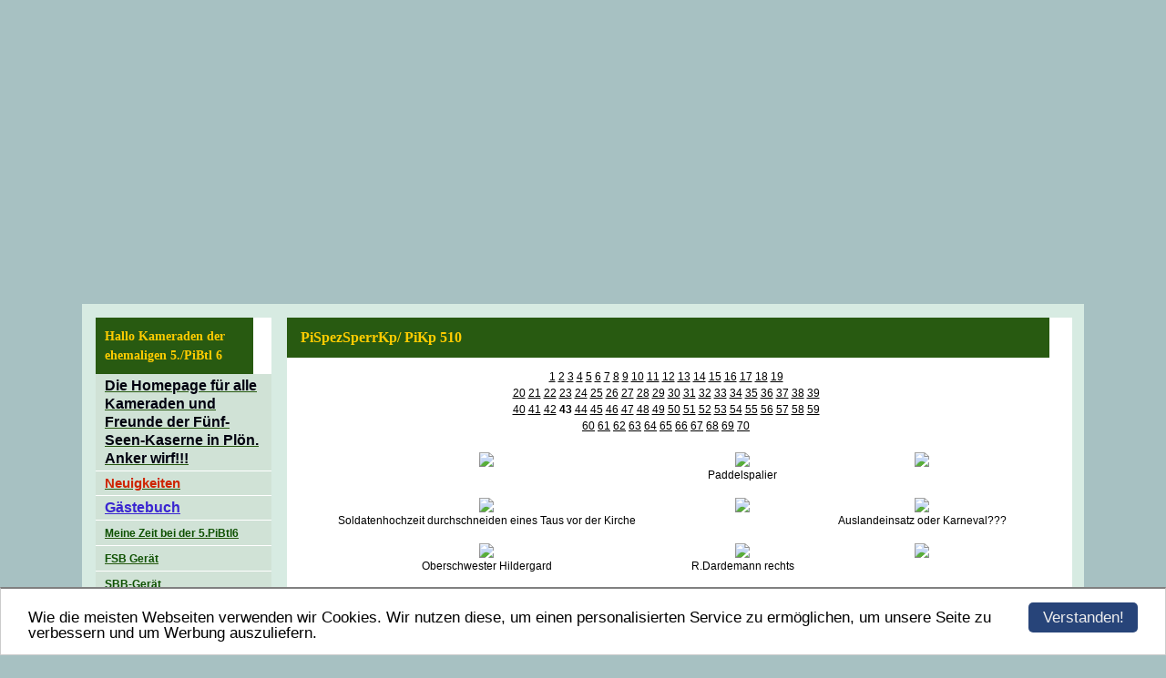

--- FILE ---
content_type: text/html; charset=UTF-8
request_url: https://www.ploenerpioniere.de/galerie404982.html?pagination%5Bgalleries%5D%5B404982%5D=420
body_size: 5698
content:
<!DOCTYPE HTML PUBLIC "-//W3C//DTD HTML 4.01 Transitional//EN" "http://www.w3.org/TR/html4/loose.dtd">
<html>
<head>
      <script>var localizationContent = [];</script><link rel="stylesheet" type="text/css" href="/assets/css/jquery-ui-1.11.4.custom.min.css" />
<link rel="stylesheet" type="text/css" href="/css/froala_style.min.css" />
<link rel="stylesheet" type="text/css" href="/assets/css/font-awesome.min.css" />
<link rel="stylesheet" type="text/css" href="/assets/css/contentLayout.css" />
<link rel="stylesheet" type="text/css" href="/assets/css/gallery.css" />
<script src="/assets/js/jquery-1.10.2.min.js"></script>
<script src="/assets/js/jquery.i18n.min.js"></script>
<script src="/assets/js/setLocalizations.js"></script>
<script src="/assets/js/jquery-ui-1.11.4.min.js"></script>
<script src="/assets/js/jquery.lightbox.js"></script>
<script src="/js/owner_check.js"></script>
<script src="/assets/js/main_functions.js"></script>
<script src="/assets/js/cookieconsent.latest.min.js"></script>
<script type="text/javascript">
(function($, window, document, undefined) {
            $(document).ready(function() {
                  $('body').ownerCheck({
                        'url':   'https://admin.hpage.com/',
                        'token': '[base64]'
                  });
            });
        })(jQuery, window, document);
var referrer;

referrer = encodeURI(document.referrer);
if (typeof(referrer) == 'undefined')
referrer = encodeURI(top.document.referrer);

referrer = referrer.split('&').join('[and]');

document.write('<script src="/get_statistics.php?screen_width='+screen.width+'&screen_height='+screen.height+'&referrer='+referrer+'&request_uv_id=1559134176"><\/script>');
window.cookieconsent_options = {
            learnMore: 'Weitere Informationen',
            link: '',
            message: 'Wie die meisten Webseiten verwenden wir Cookies. Wir nutzen diese, um einen personalisierten Service zu ermöglichen, um unsere Seite zu verbessern und um Werbung auszuliefern.',
            dismiss: 'Verstanden!',
            theme: '/assets/css/cookie_consent/light-bottom.custom.css'
      };
</script><meta http-equiv="content-language" content="de"><title>5.Pionierbataillon 6</title>
<meta http-equiv="content-type" content="text/html; charset=UTF-8">
<meta name="keywords" content="Pl&ouml;n Pioniere 5.Kompanie Pionierbataillon">
<meta name="robots" content="index, follow">
<link rel="stylesheet" href="/templates/media/0277/css/style.css" type="text/css">
<link rel="stylesheet" href="/main.css?p=def50200ce3c57e2a8e1cc0d009e4bcca8dd6ccf00540ec168c6407a6dcc99339f0c69c849b955f40a286a7c2573a9dc143ccbc32988c6fd3f7422d5765016cb1da5e26d173f00060e5d15f6ebbe4ce79638220d1c703bd8d15c59" type="text/css">
<link rel="icon" href="https://file1.hpage.com/010838/30/bilder/piowappen7.png" type="image/x-icon">
<link rel="shortcut icon" href="https://file1.hpage.com/010838/30/bilder/piowappen7.png" type="image/x-icon">
<link rel="stylesheet" href="https://www.w3schools.com/w3css/4/w3.css">
<style>
.mySlides {display:none;}
</style>

<script>
        function myFunction(imgs) {
          var expandImg = document.getElementById("expandedImg");
          var imgText = document.getElementById("imgtext");
          expandImg.src = imgs.src;
          imgText.innerHTML = imgs.alt;
          expandImg.parentElement.style.display = "block";
        }
      </script></head>
<body>
	<div class="wrapper">

		<div class="header">
			<div id="logo"><span style="font-family: Arial; font-size: 16pt; color: #F7F700"></span></div>
		</div>

		<div class="page">
			<div class="navigation">
				<div class="navi_head">
					<span style="color: #ffcc00">Hallo Kameraden der ehemaligen 5./PiBtl 6</span>				</div>
				<ul>
					<li class="menu"><a target="_self" href="/die-homepage-fuer-alle-kameraden-und-freunde-der-fuenf-seen-kaserne-in-ploen-anker-wirf.html"><span style="font-size: 12pt; color: #00010F; font-weight: bold">Die Homepage für alle Kameraden und Freunde der Fünf-Seen-Kaserne in Plön.  Anker wirf!!!</span></a></li><li class="menu"><a target="_self" href="/neuigkeiten.html"><span style="font-size: 11pt; color: #CE2500; font-weight: bold">Neuigkeiten</span></a></li><li class="menu"><a target="_self" href="/guestbook.html"><span style="font-size: 12pt; color: #3a26d1; font-weight: bold; text-decoration: underline">Gästebuch</span></a></li><li class="menu"><a target="_self" href="/meine-zeit-bei-der-5pibtl6.html"><span style="font-size: 9pt; color: #0E5100; font-weight: bold">Meine Zeit bei der 5.PiBtl6</span></a></li><li class="menu"><a target="_self" href="/faltschwimmbruecke.html"><span style="font-size: 9pt; color: #0E5100; font-weight: bold">FSB Gerät</span></a></li><li class="menu"><a onclick="javascript:submenu('submenu_4729214'); return false;" href="#"><span style="font-size: 9pt; color: #0E5100; font-weight: bold">SBB-Gerät</span></a></li><li class="menu submenu_item submenu_4729214" style="display: none;"><a target="_self" href="/sbb-geraet/sbb-geraet-5-6.html" ><span style="font-size: 10pt; color: #0E5100; font-weight: bold">SBB Gerät 5./6</span></a></li><li class="menu submenu_item submenu_4729214" style="display: none;"><a target="_self" href="/galerie374099.html" ><span style="font-size: 10pt; color: #0E5100; font-weight: bold">SBB-Galerie</span></a></li><li class="menu"><a onclick="javascript:submenu('submenu_4729215'); return false;" href="#"><span style="font-size: 9pt; color: #0E5100; font-weight: bold">MGB Festbrücke</span></a></li><li class="menu submenu_item submenu_4729215" style="display: none;"><a target="_self" href="/mgb-festbruecke/diashow-mgb.html" ><span style="font-size: 10pt; color: #063D00; font-weight: bold">Diashow MGB</span></a></li><li class="menu submenu_item submenu_4729215" style="display: none;"><a target="_self" href="/mgb-festbruecke/mgb.html" ><span style="font-size: 10pt; color: #0E5100; font-weight: bold">MGB</span></a></li><li class="menu"><a onclick="javascript:submenu('submenu_4729216'); return false;" href="#"><span style="font-size: 9pt; color: #0E5100; font-weight: bold">Pimaschinenzug</span></a></li><li class="menu submenu_item submenu_4729216" style="display: none;"><a target="_self" href="/pimaschinenzug/pimaschzug.html" ><span style="font-size: 10pt; font-weight: bold">PiMaschZug</span></a></li><li class="menu submenu_item submenu_4729216" style="display: none;"><a target="_self" href="/pimaschinenzug/pimasch-film.html" ><span style="font-size: 10pt; font-weight: bold">PiMasch-Film</span></a></li><li class="menu"><a target="_self" href="/tauchergruppe.html"><span style="font-size: 9pt; color: #0E5100; font-weight: bold">Tauchergruppe</span></a></li><li class="menu"><a target="_self" href="/grogabende.html"><span style="font-size: 9pt; color: #0E5100; font-weight: bold">Grogabende</span></a></li><li class="menu"><a target="_self" href="/amphibie-m2u3.html"><span style="font-size: 9pt; color: #0E5100; font-weight: bold">Amphibie M2u.3</span></a></li><li class="menu active"><a onclick="javascript:submenu('submenu_4729220'); return false;" href="#"><span style="font-size: 11pt; color: #f70a35; font-weight: bold">Galerien</span></a></li><li class="menu submenu_item submenu_4729220" style="display: none;"><a target="_self" href="/galerie324201.html" ><span style="font-size: 9pt; color: #ED0E0E; font-weight: bold">Gesammelte Werke</span></a></li><li class="menu submenu_item submenu_4729220" style="display: none;"><a target="_self" href="/galerie324023.html" ><span style="font-size: 9pt; color: #F01141; font-weight: bold">Manöverbilder</span></a></li><li class="menu submenu_item submenu_4729220" style="display: none;"><a target="_self" href="/galerie366445.html" ><span style="font-size: 9pt; color: #F50C3B; font-weight: bold">Ingolstadt</span></a></li><li class="menu submenu_item submenu_4729220" style="display: none;"><a target="_self" href="/galerie340366.html" ><span style="font-size: 9pt; color: #F22C00; font-weight: bold">Brückenzugbilder</span></a></li><li class="menu submenu_item submenu_4729220" style="display: none;"><a target="_self" href="/galerie363445.html" ><span style="font-size: 9pt; color: #F73D00; font-weight: bold">PiMaschZgBilder</span></a></li><li class="menu submenu_item submenu_4729220" style="display: none;"><a target="_self" href="/galerie323556.html" ><span style="font-size: 9pt; color: #F22C00; font-weight: bold">Hammer, Säge... </span></a></li><li class="menu submenu_item submenu_4729220" style="display: none;"><a target="_self" href="/galerie323572.html" ><span style="font-size: 9pt; color: #F53308; font-weight: bold">Entlassungsfotos</span></a></li><li class="menu submenu_item submenu_4729220" style="display: none;"><a target="_self" href="/galerie329090.html" ><span style="font-size: 9pt; color: #F22C00; font-weight: bold">Patenschaft</span></a></li><li class="menu submenu_item submenu_4729220" style="display: none;"><a target="_self" href="/galerie330256.html" ><span style="font-size: 9pt; color: #00071C; font-weight: bold">Schwarz-Weiß-Fotos</span></a></li><li class="menu submenu_item submenu_4729220" style="display: none;"><a target="_self" href="/galerie336584.html" ><span style="font-size: 9pt; color: #F22C00; font-weight: bold">F-S-K Heute</span></a></li><li class="menu submenu_item submenu_4729220" style="display: none;"><a target="_self" href="/galerie366791.html" ><span style="font-size: 9pt; color: #F22C00; font-weight: bold">Grogabende</span></a></li><li class="menu submenu_item submenu_4729220" style="display: none;"><a target="_self" href="/galerie380735.html" ><span style="font-size: 9pt; color: #F22C00; font-weight: bold">IGA&Schießen</span></a></li><li class="menu submenu_item submenu_4729220" style="display: none;"><a target="_self" href="/galerie380767.html" ><span style="font-size: 9pt; color: #F22C00; font-weight: bold">Feste und Feiern</span></a></li><li class="menu submenu_item submenu_4729220" style="display: none;"><a target="_self" href="/galerie401728.html" ><span style="font-size: 9pt; color: #F22C00; font-weight: bold">1.Kp PiBtl 6</span></a></li><li class="menu submenu_item submenu_4729220" style="display: none;"><a target="_self" href="/galerie385984.html" ><span style="font-size: 9pt; color: #F22C00; font-weight: bold">2.Kp PiBtl 6</span></a></li><li class="menu submenu_item submenu_4729220" style="display: none;"><a target="_self" href="/gallery454002.html" ><span style="font-size: 9pt; color: #eb1a1a; font-weight: bold">3.Kp PiBtl 6</span></a></li><li class="menu submenu_item submenu_4729220" style="display: none;"><a target="_self" href="/galerie427271.html" ><span style="font-size: 9pt; color: #EB1237; font-weight: bold">4.Kp PiBtl 6</span></a></li><li class="menu submenu_item submenu_4729220" style="display: none;"><a target="_self" href="/galerie399372.html" ><span style="font-size: 9pt; color: #F22C00; font-weight: bold">AmphPiKp 600</span></a></li><li class="menu submenu_item submenu_4729220 active" style="display: none;"><a target="_self" href="/galerie404982.html" ><span style="font-size: 9pt; color: #F22C00; font-weight: bold">SperrKp600/ PiKp 510</span></a></li><li class="menu submenu_item submenu_4729220" style="display: none;"><a target="_self" href="/galerie436790.html" ><span style="font-size: 9pt; color: #E81717; font-weight: bold">Seedorf</span></a></li><li class="menu submenu_item submenu_4729220" style="display: none;"><a target="_self" href="/gallery445268.html" ><span style="font-size: 9pt; color: #e61c1c; font-weight: bold">PiBtl 620 </span></a></li><li class="menu submenu_item submenu_4729220" style="display: none;"><a target="_self" href="/galerie437747.html" ><span style="font-size: 9pt; color: #3f51d9; font-weight: bold">Bilder Hptm Hartung</span></a></li><li class="menu submenu_item submenu_4729220" style="display: none;"><a target="_self" href="/gallery444417.html" ><span style="font-size: 9pt; color: #444fe3; font-weight: bold">Bilder OTL J. Naber </span></a></li><li class="menu submenu_item submenu_4729220" style="display: none;"><a target="_self" href="/bilder-ofw-jweck.html" ><span style="font-size: 9pt; color: #2663de; font-weight: bold">Bilder OFw Weck</span></a></li><li class="menu submenu_item submenu_4729220" style="display: none;"><a target="_self" href="/gallery447379.html" ><span style="color: #1452a8; font-weight: bold">MUS Plön</span></a></li><li class="menu submenu_item submenu_4729220" style="display: none;"><a target="_self" href="/gallery460114.html" ><span style="font-weight: bold">Galerie Knell</span></a></li><li class="menu submenu_item submenu_4729220" style="display: none;"><a target="_self" href="/gallery460115.html" ><span style="font-weight: bold">Galerie Th.Koch</span></a></li><li class="menu submenu_item submenu_4729220" style="display: none;"><a target="_self" href="/gallery460116.html" ><span style="font-weight: bold">Galerie A.Franke</span></a></li><li class="menu submenu_item submenu_4729220" style="display: none;"><a target="_self" href="/gallery465630.html" ><span style="font-size: 9pt; color: #186608; font-weight: bold">Bilder Hptm Bärwald</span></a></li><li class="menu submenu_item submenu_4729220" style="display: none;"><a target="_self" href="/gallery467126.html" >Bilder Frank Losch</a></li><li class="menu submenu_item submenu_4729220" style="display: none;"><a target="_self" href="/gallery464959.html" >Bilder SU Biedermann</a></li><li class="menu submenu_item submenu_4729220" style="display: none;"><a target="_self" href="/gallery469929.html" ><span style="font-size: 9pt; font-weight: bold">Bilder S.Ottensmeier</span></a></li><li class="menu submenu_item submenu_4729220" style="display: none;"><a target="_self" href="/bilder-otl-luenenborg.html" ><span style="font-size: 9pt; font-weight: bold">Bilder OTL Lünenborg</span></a></li><li class="menu submenu_item submenu_4729220" style="display: none;"><a target="_self" href="/bilder-hptm-bahnemann.html" ><span style="color: #1b5e20; font-weight: bold; text-decoration: underline">Bilder Hptm Bahnemann</span></a></li><li class="menu submenu_item submenu_4729220" style="display: none;"><a target="_self" href="/bilder-w-meuersmorp.html" ><span style="font-size: 10pt; font-weight: bold">Bilder Meuersmorp</span></a></li><li class="menu submenu_item submenu_4729220" style="display: none;"><a target="_self" href="/bilder-joerg-siewert.html" ><span style="font-size: 9pt; color: #2e7d32; font-weight: bold">Bilder J. Siewert</span></a></li><li class="menu"><a onclick="javascript:submenu('submenu_4729221'); return false;" href="#"><span style="font-size: 9pt; color: #0E5100; font-weight: bold">Filme</span></a></li><li class="menu submenu_item submenu_4729221" style="display: none;"><a target="_self" href="/filme/brueckengeraet.html" ><span style="font-size: 9pt; color: #000175; font-weight: bold"> Brückengerät</span></a></li><li class="menu submenu_item submenu_4729221" style="display: none;"><a target="_self" href="/filme/panzer-fsg-ffb.html" ><span style="font-size: 9pt; color: #EA3A00; font-weight: bold"> Panzer FSG FFB</span></a></li><li class="menu submenu_item submenu_4729221" style="display: none;"><a target="_self" href="/filme/lehruebung-2013.html" ><span style="font-size: 9pt; color: #25A000; font-weight: bold">Lehrübung 2013</span></a></li><li class="menu submenu_item submenu_4729221" style="display: none;"><a target="_self" href="/filme/film-brueckengeraet.html" ><span style="font-size: 9pt; color: #0077C1; font-weight: bold">Film Brückengerät</span></a></li><li class="menu submenu_item submenu_4729221" style="display: none;"><a target="_self" href="/filme/pioniermaschinen.html" ><span style="font-size: 9pt; color: #6D0019; font-weight: bold">Pioniermaschinen</span></a></li><li class="menu submenu_item submenu_4729221" style="display: none;"><a target="_self" href="/filme/hol-ueber.html" ><span style="font-size: 10pt; color: #0029F9; font-weight: bold">"Hol über..."</span></a></li><li class="menu submenu_item submenu_4729221" style="display: none;"><a target="_self" href="/filme/lehruebung-2014.html" ><span style="font-size: 10pt; color: #E817E8; font-weight: bold">Lehrübung 2014 </span></a></li><li class="menu submenu_item submenu_4729221" style="display: none;"><a target="_self" href="/filme/neue-pionier-kfz.html" ><span style="font-size: 9pt; font-weight: bold">Neue Pionier-Kfz</span></a></li><li class="menu submenu_item submenu_4729221" style="display: none;"><a target="_self" href="/filme/pioniere-in-wackerstein.html" ><span style="font-size: 9pt; color: #A60DA6; font-weight: bold">Pioniere  Wackerstein</span></a></li><li class="menu submenu_item submenu_4729221" style="display: none;"><a target="_self" href="/filme/fsb-und-m-boot-3.html" ><span style="font-size: 9pt; color: #408C21; font-weight: bold">FSB und M-Boot 3</span></a></li><li class="menu submenu_item submenu_4729221" style="display: none;"><a target="_self" href="/pioniere-im-einsatz.html" ><span style="font-size: 10pt; color: #267015; font-weight: bold">Pioniere im Einsatz</span></a></li><li class="menu submenu_item submenu_4729221" style="display: none;"><a target="_self" href="/khd-jupiter-6-x-6.html" ><span style="font-size: 10pt; color: #000000; font-weight: bold">KHD Jupiter 6 X 6</span></a></li><li class="menu submenu_item submenu_4729221" style="display: none;"><a target="_self" href="/seedorf-2016.html" ><span style="font-size: 10pt; color: #371fed; font-weight: bold">Seedorf 2016</span></a></li><li class="menu submenu_item submenu_4729221" style="display: none;"><a target="_self" href="/schnellebruecke.html" ><span style="font-size: 10pt; color: #cf1bcf; font-weight: bold">Schnelle Brücke</span></a></li><li class="menu submenu_item submenu_4729221" style="display: none;"><a target="_self" href="/pioniereinaction.html" ><span style="font-size: 10pt; color: #000000; font-weight: bold">Pioniere in Action</span></a></li><li class="menu submenu_item submenu_4729221" style="display: none;"><a target="_self" href="/kampfumgewaesser.html" ><span style="font-size: 9pt; color: #f54e0c; font-weight: bold">Kampf um Gewässer</span></a></li><li class="menu submenu_item submenu_4729221" style="display: none;"><a target="_self" href="/dasg3wirdgebaut.html" ><span style="font-size: 10pt; font-weight: bold">Das G3 wird gebaut</span></a></li><li class="menu submenu_item submenu_4729221" style="display: none;"><a target="_self" href="/bw-film-pioniere.html" ><span style="font-size: 10pt; color: #417505; font-weight: bold">Bw-Film: Pioniere</span></a></li><li class="menu submenu_item submenu_4729221" style="display: none;"><a target="_self" href="/brueckengeraet-der-schweizer.html" ><span style="font-size: 9pt; color: #417505; font-weight: bold">Brückengerät Schweiz</span></a></li><li class="menu submenu_item submenu_4729221" style="display: none;"><a target="_self" href="/faltfestbruecke-bw.html" ><span style="font-size: 9pt; color: #417505; font-weight: bold">Faltfestbrücke Bw</span></a></li><li class="menu submenu_item submenu_4729221" style="display: none;"><a target="_self" href="/elbe-luebeck-kanal.html" ><span style="font-size: 9pt; font-weight: bold">Elbe-Lübeck-Kanal</span></a></li><li class="menu submenu_item submenu_4729221" style="display: none;"><a target="_self" href="/6-pzgrendiv.html" ><span style="font-size: 12pt; color: #e92020; font-weight: bold">6.PzGrenDiv</span></a></li><li class="menu submenu_item submenu_4729221" style="display: none;"><a target="_self" href="/der-pionier-1943.html" ><span style="font-size: 9pt; color: #000000; font-weight: bold">Der Pionier 1943</span></a></li><li class="menu submenu_item submenu_4729221" style="display: none;"><a target="_self" href="/marsch-ploener-pioniere.html" >Marsch Plöner Pioniere</a></li><li class="menu"><a target="_self" href="/kloen-meckerecke.html"><span style="font-size: 9pt; color: #0E5100; font-weight: bold">Klön/ Meckerecke</span></a></li><li class="menu"><a target="_self" href="/presse.html"><span style="font-size: 9pt; color: #0E5100; font-weight: bold">Presse</span></a></li><li class="menu"><a target="_self" href="/fundgrube.html"><span style="font-size: 9pt; color: #0E5100; font-weight: bold">Fundgrube!!!</span></a></li><li class="menu"><a target="_self" href="/lageplan-f-s-k.html"><span style="font-size: 9pt; color: #0E5100; font-weight: bold">Lageplan F-S-K</span></a></li><li class="menu"><a target="_self" href="/marsch-u-gesang.html"><span style="font-size: 9pt; color: #0E5100; font-weight: bold">Marsch u. Gesang</span></a></li><li class="menu"><a target="_self" href="/pinnwand.html"><span style="font-size: 9pt; color: #0E5100; font-weight: bold">Pinnwand</span></a></li><li class="menu"><a target="_self" href="/gedenkseite.html"><span style="font-size: 9pt; color: #000005; font-weight: bold">Gedenkseite</span></a></li><li class="menu"><a target="_self" href="/kontakt.html"><span style="font-size: 9pt; color: #0E5100; font-weight: bold">Kontakt</span></a></li><li class="menu"><a target="_self" href="/linkliste.html"><span style="font-size: 9pt; color: #0E5100; font-weight: bold">Linkliste</span></a></li><li class="menu"><a onclick="javascript:submenu('submenu_4729231'); return false;" href="#"><span style="font-size: 9pt; color: #0E5100; font-weight: bold">Impressum</span></a></li><li class="menu submenu_item submenu_4729231" style="display: none;"><a target="_self" href="/impressum/impressum.html" ><span style="font-size: 10pt; color: #111211; font-weight: bold">Impressum</span></a></li><li class="menu submenu_item submenu_4729231" style="display: none;"><a target="_self" href="/impressum/banner.html" ><span style="font-size: 10pt; color: #0E5100; font-weight: bold">Banner</span></a></li><li class="menu"><a target="_self" href="/danksagung.html"><span style="font-size: 9pt; color: #0E5100; font-weight: bold">Danksagung</span></a></li><li class="menu menu_heading">Diese Homepage wird im August 2024 gelöscht.</li>				</ul>
			</div>

			<div class="content">
				<div class="cont_head">
					<span style="font-family: Arial Black; font-size: 12pt; color: #ffcc00">PiSpezSperrKp/ PiKp 510</span>				</div>
				<div class="cont" id="cont">
					<p>
<a name="gallery_404982"></a>
      <p align="center">
            <a href="/galerie404982.html?pagination[galleries][404982]=0">1</a> <a href="/galerie404982.html?pagination[galleries][404982]=10">2</a> <a href="/galerie404982.html?pagination[galleries][404982]=20">3</a> <a href="/galerie404982.html?pagination[galleries][404982]=30">4</a> <a href="/galerie404982.html?pagination[galleries][404982]=40">5</a> <a href="/galerie404982.html?pagination[galleries][404982]=50">6</a> <a href="/galerie404982.html?pagination[galleries][404982]=60">7</a> <a href="/galerie404982.html?pagination[galleries][404982]=70">8</a> <a href="/galerie404982.html?pagination[galleries][404982]=80">9</a> <a href="/galerie404982.html?pagination[galleries][404982]=90">10</a> <a href="/galerie404982.html?pagination[galleries][404982]=100">11</a> <a href="/galerie404982.html?pagination[galleries][404982]=110">12</a> <a href="/galerie404982.html?pagination[galleries][404982]=120">13</a> <a href="/galerie404982.html?pagination[galleries][404982]=130">14</a> <a href="/galerie404982.html?pagination[galleries][404982]=140">15</a> <a href="/galerie404982.html?pagination[galleries][404982]=150">16</a> <a href="/galerie404982.html?pagination[galleries][404982]=160">17</a> <a href="/galerie404982.html?pagination[galleries][404982]=170">18</a> <a href="/galerie404982.html?pagination[galleries][404982]=180">19</a> <br /><a href="/galerie404982.html?pagination[galleries][404982]=190">20</a> <a href="/galerie404982.html?pagination[galleries][404982]=200">21</a> <a href="/galerie404982.html?pagination[galleries][404982]=210">22</a> <a href="/galerie404982.html?pagination[galleries][404982]=220">23</a> <a href="/galerie404982.html?pagination[galleries][404982]=230">24</a> <a href="/galerie404982.html?pagination[galleries][404982]=240">25</a> <a href="/galerie404982.html?pagination[galleries][404982]=250">26</a> <a href="/galerie404982.html?pagination[galleries][404982]=260">27</a> <a href="/galerie404982.html?pagination[galleries][404982]=270">28</a> <a href="/galerie404982.html?pagination[galleries][404982]=280">29</a> <a href="/galerie404982.html?pagination[galleries][404982]=290">30</a> <a href="/galerie404982.html?pagination[galleries][404982]=300">31</a> <a href="/galerie404982.html?pagination[galleries][404982]=310">32</a> <a href="/galerie404982.html?pagination[galleries][404982]=320">33</a> <a href="/galerie404982.html?pagination[galleries][404982]=330">34</a> <a href="/galerie404982.html?pagination[galleries][404982]=340">35</a> <a href="/galerie404982.html?pagination[galleries][404982]=350">36</a> <a href="/galerie404982.html?pagination[galleries][404982]=360">37</a> <a href="/galerie404982.html?pagination[galleries][404982]=370">38</a> <a href="/galerie404982.html?pagination[galleries][404982]=380">39</a> <br /><a href="/galerie404982.html?pagination[galleries][404982]=390">40</a> <a href="/galerie404982.html?pagination[galleries][404982]=400">41</a> <a href="/galerie404982.html?pagination[galleries][404982]=410">42</a> <b>43</b> <a href="/galerie404982.html?pagination[galleries][404982]=430">44</a> <a href="/galerie404982.html?pagination[galleries][404982]=440">45</a> <a href="/galerie404982.html?pagination[galleries][404982]=450">46</a> <a href="/galerie404982.html?pagination[galleries][404982]=460">47</a> <a href="/galerie404982.html?pagination[galleries][404982]=470">48</a> <a href="/galerie404982.html?pagination[galleries][404982]=480">49</a> <a href="/galerie404982.html?pagination[galleries][404982]=490">50</a> <a href="/galerie404982.html?pagination[galleries][404982]=500">51</a> <a href="/galerie404982.html?pagination[galleries][404982]=510">52</a> <a href="/galerie404982.html?pagination[galleries][404982]=520">53</a> <a href="/galerie404982.html?pagination[galleries][404982]=530">54</a> <a href="/galerie404982.html?pagination[galleries][404982]=540">55</a> <a href="/galerie404982.html?pagination[galleries][404982]=550">56</a> <a href="/galerie404982.html?pagination[galleries][404982]=560">57</a> <a href="/galerie404982.html?pagination[galleries][404982]=570">58</a> <a href="/galerie404982.html?pagination[galleries][404982]=580">59</a> <br /><a href="/galerie404982.html?pagination[galleries][404982]=590">60</a> <a href="/galerie404982.html?pagination[galleries][404982]=600">61</a> <a href="/galerie404982.html?pagination[galleries][404982]=610">62</a> <a href="/galerie404982.html?pagination[galleries][404982]=620">63</a> <a href="/galerie404982.html?pagination[galleries][404982]=630">64</a> <a href="/galerie404982.html?pagination[galleries][404982]=640">65</a> <a href="/galerie404982.html?pagination[galleries][404982]=650">66</a> <a href="/galerie404982.html?pagination[galleries][404982]=660">67</a> <a href="/galerie404982.html?pagination[galleries][404982]=670">68</a> <a href="/galerie404982.html?pagination[galleries][404982]=680">69</a> <a href="/galerie404982.html?pagination[galleries][404982]=690">70</a>       </p>

<p align="center">
      <table border="0" width="100%" cellspacing="0" cellpadding="0">
            <tr>
                  <td align="center">
                        <table border="0" cellspacing="0" cellpadding="5" width="100%">
                              <tr>
                                                                                    <td valign="top" align="center">
                                                      <table class="t1" cellspacing="3" cellpadding="0" width="" height="100%">
                                                            <tr>
                                                                  <td valign="top" align="center">
                                                                        <a rel="lightbox.gallery_404982"                                                                           href="https://file1.hpage.com/010838/30/bilder/wra1j.jpg" title="">
                                                                           <img border="0" src="https://file2.hpage.com/galleries/004049/82/wra1j.jpg"></a><br />
                                                                                                                                          </td>
                                                            </tr>
                                                      </table>
                                                </td>
                                                                                                <td valign="top" align="center">
                                                      <table class="t1" cellspacing="3" cellpadding="0" width="" height="100%">
                                                            <tr>
                                                                  <td valign="top" align="center">
                                                                        <a rel="lightbox.gallery_404982"                                                                           href="https://file1.hpage.com/010838/30/bilder/wra1k.jpg" title="Paddelspalier">
                                                                           <img border="0" src="https://file2.hpage.com/galleries/004049/82/wra1k.jpg"></a><br />
                                                                        Paddelspalier                                                                  </td>
                                                            </tr>
                                                      </table>
                                                </td>
                                                                                                <td valign="top" align="center">
                                                      <table class="t1" cellspacing="3" cellpadding="0" width="" height="100%">
                                                            <tr>
                                                                  <td valign="top" align="center">
                                                                        <a rel="lightbox.gallery_404982"                                                                           href="https://file1.hpage.com/010838/30/bilder/wra1l.jpg" title="">
                                                                           <img border="0" src="https://file2.hpage.com/galleries/004049/82/wra1l.jpg"></a><br />
                                                                                                                                          </td>
                                                            </tr>
                                                      </table>
                                                </td>
                                                </tr><tr>                                                <td valign="top" align="center">
                                                      <table class="t1" cellspacing="3" cellpadding="0" width="" height="100%">
                                                            <tr>
                                                                  <td valign="top" align="center">
                                                                        <a rel="lightbox.gallery_404982"                                                                           href="https://file1.hpage.com/010838/30/bilder/wra1m.jpg" title="Soldatenhochzeit durchschneiden eines Taus vor der Kirche">
                                                                           <img border="0" src="https://file2.hpage.com/galleries/004049/82/wra1m.jpg"></a><br />
                                                                        Soldatenhochzeit durchschneiden eines Taus vor der Kirche                                                                  </td>
                                                            </tr>
                                                      </table>
                                                </td>
                                                                                                <td valign="top" align="center">
                                                      <table class="t1" cellspacing="3" cellpadding="0" width="" height="100%">
                                                            <tr>
                                                                  <td valign="top" align="center">
                                                                        <a rel="lightbox.gallery_404982"                                                                           href="https://file1.hpage.com/010838/30/bilder/wra1n.jpg" title="">
                                                                           <img border="0" src="https://file2.hpage.com/galleries/004049/82/wra1n.jpg"></a><br />
                                                                                                                                          </td>
                                                            </tr>
                                                      </table>
                                                </td>
                                                                                                <td valign="top" align="center">
                                                      <table class="t1" cellspacing="3" cellpadding="0" width="" height="100%">
                                                            <tr>
                                                                  <td valign="top" align="center">
                                                                        <a rel="lightbox.gallery_404982"                                                                           href="https://file1.hpage.com/010838/30/bilder/wra1o.jpg" title="Auslandeinsatz oder Karneval???">
                                                                           <img border="0" src="https://file2.hpage.com/galleries/004049/82/wra1o.jpg"></a><br />
                                                                        Auslandeinsatz oder Karneval???                                                                  </td>
                                                            </tr>
                                                      </table>
                                                </td>
                                                </tr><tr>                                                <td valign="top" align="center">
                                                      <table class="t1" cellspacing="3" cellpadding="0" width="" height="100%">
                                                            <tr>
                                                                  <td valign="top" align="center">
                                                                        <a rel="lightbox.gallery_404982"                                                                           href="https://file1.hpage.com/010838/30/bilder/wra1p.jpg" title="Oberschwester Hildergard">
                                                                           <img border="0" src="https://file2.hpage.com/galleries/004049/82/wra1p.jpg"></a><br />
                                                                        Oberschwester Hildergard                                                                  </td>
                                                            </tr>
                                                      </table>
                                                </td>
                                                                                                <td valign="top" align="center">
                                                      <table class="t1" cellspacing="3" cellpadding="0" width="" height="100%">
                                                            <tr>
                                                                  <td valign="top" align="center">
                                                                        <a rel="lightbox.gallery_404982"                                                                           href="https://file1.hpage.com/010838/30/bilder/wra1q.jpg" title="R.Dardemann rechts">
                                                                           <img border="0" src="https://file2.hpage.com/galleries/004049/82/wra1q.jpg"></a><br />
                                                                        R.Dardemann rechts                                                                  </td>
                                                            </tr>
                                                      </table>
                                                </td>
                                                                                                <td valign="top" align="center">
                                                      <table class="t1" cellspacing="3" cellpadding="0" width="" height="100%">
                                                            <tr>
                                                                  <td valign="top" align="center">
                                                                        <a rel="lightbox.gallery_404982"                                                                           href="https://file1.hpage.com/010838/30/bilder/wra1r.jpg" title="">
                                                                           <img border="0" src="https://file2.hpage.com/galleries/004049/82/wra1r.jpg"></a><br />
                                                                                                                                          </td>
                                                            </tr>
                                                      </table>
                                                </td>
                                                </tr><tr>                                                <td valign="top" align="center">
                                                      <table class="t1" cellspacing="3" cellpadding="0" width="" height="100%">
                                                            <tr>
                                                                  <td valign="top" align="center">
                                                                        <a rel="lightbox.gallery_404982"                                                                           href="https://file1.hpage.com/010838/30/bilder/wra1s.jpg" title="">
                                                                           <img border="0" src="https://file2.hpage.com/galleries/004049/82/wra1s.jpg"></a><br />
                                                                                                                                          </td>
                                                            </tr>
                                                      </table>
                                                </td>
                                                <td colspan="2">&nbsp;</td>                              </tr>
                        </table>
                  </td>
            </tr>
      </table>
</p>

      <p align="center">
            <a href="/galerie404982.html?pagination[galleries][404982]=0">1</a> <a href="/galerie404982.html?pagination[galleries][404982]=10">2</a> <a href="/galerie404982.html?pagination[galleries][404982]=20">3</a> <a href="/galerie404982.html?pagination[galleries][404982]=30">4</a> <a href="/galerie404982.html?pagination[galleries][404982]=40">5</a> <a href="/galerie404982.html?pagination[galleries][404982]=50">6</a> <a href="/galerie404982.html?pagination[galleries][404982]=60">7</a> <a href="/galerie404982.html?pagination[galleries][404982]=70">8</a> <a href="/galerie404982.html?pagination[galleries][404982]=80">9</a> <a href="/galerie404982.html?pagination[galleries][404982]=90">10</a> <a href="/galerie404982.html?pagination[galleries][404982]=100">11</a> <a href="/galerie404982.html?pagination[galleries][404982]=110">12</a> <a href="/galerie404982.html?pagination[galleries][404982]=120">13</a> <a href="/galerie404982.html?pagination[galleries][404982]=130">14</a> <a href="/galerie404982.html?pagination[galleries][404982]=140">15</a> <a href="/galerie404982.html?pagination[galleries][404982]=150">16</a> <a href="/galerie404982.html?pagination[galleries][404982]=160">17</a> <a href="/galerie404982.html?pagination[galleries][404982]=170">18</a> <a href="/galerie404982.html?pagination[galleries][404982]=180">19</a> <br /><a href="/galerie404982.html?pagination[galleries][404982]=190">20</a> <a href="/galerie404982.html?pagination[galleries][404982]=200">21</a> <a href="/galerie404982.html?pagination[galleries][404982]=210">22</a> <a href="/galerie404982.html?pagination[galleries][404982]=220">23</a> <a href="/galerie404982.html?pagination[galleries][404982]=230">24</a> <a href="/galerie404982.html?pagination[galleries][404982]=240">25</a> <a href="/galerie404982.html?pagination[galleries][404982]=250">26</a> <a href="/galerie404982.html?pagination[galleries][404982]=260">27</a> <a href="/galerie404982.html?pagination[galleries][404982]=270">28</a> <a href="/galerie404982.html?pagination[galleries][404982]=280">29</a> <a href="/galerie404982.html?pagination[galleries][404982]=290">30</a> <a href="/galerie404982.html?pagination[galleries][404982]=300">31</a> <a href="/galerie404982.html?pagination[galleries][404982]=310">32</a> <a href="/galerie404982.html?pagination[galleries][404982]=320">33</a> <a href="/galerie404982.html?pagination[galleries][404982]=330">34</a> <a href="/galerie404982.html?pagination[galleries][404982]=340">35</a> <a href="/galerie404982.html?pagination[galleries][404982]=350">36</a> <a href="/galerie404982.html?pagination[galleries][404982]=360">37</a> <a href="/galerie404982.html?pagination[galleries][404982]=370">38</a> <a href="/galerie404982.html?pagination[galleries][404982]=380">39</a> <br /><a href="/galerie404982.html?pagination[galleries][404982]=390">40</a> <a href="/galerie404982.html?pagination[galleries][404982]=400">41</a> <a href="/galerie404982.html?pagination[galleries][404982]=410">42</a> <b>43</b> <a href="/galerie404982.html?pagination[galleries][404982]=430">44</a> <a href="/galerie404982.html?pagination[galleries][404982]=440">45</a> <a href="/galerie404982.html?pagination[galleries][404982]=450">46</a> <a href="/galerie404982.html?pagination[galleries][404982]=460">47</a> <a href="/galerie404982.html?pagination[galleries][404982]=470">48</a> <a href="/galerie404982.html?pagination[galleries][404982]=480">49</a> <a href="/galerie404982.html?pagination[galleries][404982]=490">50</a> <a href="/galerie404982.html?pagination[galleries][404982]=500">51</a> <a href="/galerie404982.html?pagination[galleries][404982]=510">52</a> <a href="/galerie404982.html?pagination[galleries][404982]=520">53</a> <a href="/galerie404982.html?pagination[galleries][404982]=530">54</a> <a href="/galerie404982.html?pagination[galleries][404982]=540">55</a> <a href="/galerie404982.html?pagination[galleries][404982]=550">56</a> <a href="/galerie404982.html?pagination[galleries][404982]=560">57</a> <a href="/galerie404982.html?pagination[galleries][404982]=570">58</a> <a href="/galerie404982.html?pagination[galleries][404982]=580">59</a> <br /><a href="/galerie404982.html?pagination[galleries][404982]=590">60</a> <a href="/galerie404982.html?pagination[galleries][404982]=600">61</a> <a href="/galerie404982.html?pagination[galleries][404982]=610">62</a> <a href="/galerie404982.html?pagination[galleries][404982]=620">63</a> <a href="/galerie404982.html?pagination[galleries][404982]=630">64</a> <a href="/galerie404982.html?pagination[galleries][404982]=640">65</a> <a href="/galerie404982.html?pagination[galleries][404982]=650">66</a> <a href="/galerie404982.html?pagination[galleries][404982]=660">67</a> <a href="/galerie404982.html?pagination[galleries][404982]=670">68</a> <a href="/galerie404982.html?pagination[galleries][404982]=680">69</a> <a href="/galerie404982.html?pagination[galleries][404982]=690">70</a>       </p>
 <marquee direction="left" bgcolor="#2BBC2B" width="100%" height="30" scrollamount="4"><font size="4" face="Arial Black" color="#FFD700">Hallo Kameraden! Habt Ihr noch Bilder aus Eurer Dienstzeit für diese Homepage? Dann setzt Euch bitte mit mir in Verbindung! Meine Adresse findet Ihr im Impressum. Vielen Dank und Anker wirf!!!</font></marquee>

  <script>
var slideIndex = 1;
showDivs(slideIndex);

function plusDivs(n) {
  showDivs(slideIndex += n);
}

function showDivs(n) {
  var i;
  var x = document.getElementsByClassName("mySlides");
  if (n > x.length) {slideIndex = 1}
  if (n < 1) {slideIndex = x.length}
  for (i = 0; i < x.length; i++) {
    x[i].style.display = "none";  
  }
  x[slideIndex-1].style.display = "block";  
}
</script>


 <p><a href="#top">Nach oben</a></p>    <script>
        setTimeout("submenu('submenu_4729220')", 50);
    </script>
    </p>
				</div>
			</div>

			<div class="clearfix"></div>
			<div class="footer"></div>
		</div>
	</div>
</body>
</html>
